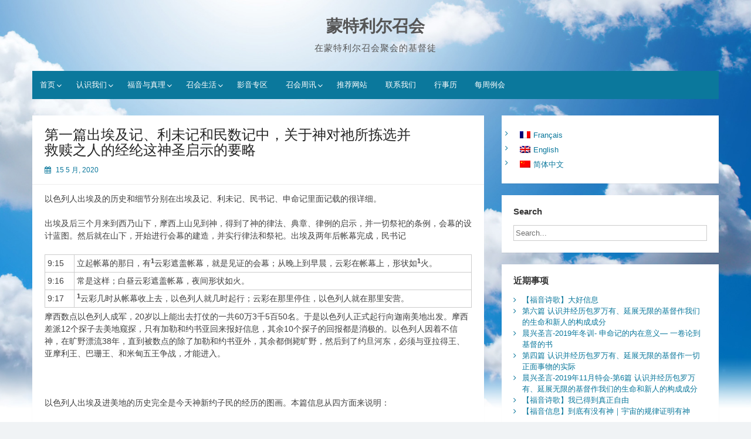

--- FILE ---
content_type: text/html; charset=UTF-8
request_url: http://ch.churchinmontreal.ca/gospel-and-truth/truth/meekly-ministry-pursuit/prophesying-meetings/diyipian-liweijiminshuji
body_size: 16692
content:
<!DOCTYPE html>
<html lang="zh-hans">
<head>
	<meta charset="UTF-8">
	<meta name="viewport" content="width=device-width, initial-scale=1">
	<link rel="profile" href="http://gmpg.org/xfn/11">
			<link rel="pingback" href="http://churchinmontreal.ca/xmlrpc.php">
		<title>第一篇出埃及记、利未记和民数记中，关于神对祂所拣选并救赎之人的经纶这神圣启示的要略 &#8211; 蒙特利尔召会</title>
<meta name='robots' content='max-image-preview:large' />
<link rel="alternate" hreflang="zh-cn" href="http://ch.churchinmontreal.ca/gospel-and-truth/truth/meekly-ministry-pursuit/prophesying-meetings/diyipian-liweijiminshuji" />
<link rel='dns-prefetch' href='//churchinmontreal.ca' />
<link rel='dns-prefetch' href='//stats.wp.com' />
<link rel='dns-prefetch' href='//v0.wordpress.com' />
<link rel="alternate" type="application/rss+xml" title="蒙特利尔召会 &raquo; Feed" href="http://ch.churchinmontreal.ca/feed" />
<link rel="alternate" type="application/rss+xml" title="蒙特利尔召会 &raquo; 评论 Feed" href="http://ch.churchinmontreal.ca/comments/feed" />
<link rel="alternate" type="application/rss+xml" title="蒙特利尔召会 &raquo; 第一篇出埃及记、利未记和民数记中，关于神对祂所拣选并救赎之人的经纶这神圣启示的要略 评论 Feed" href="http://ch.churchinmontreal.ca/gospel-and-truth/truth/meekly-ministry-pursuit/prophesying-meetings/diyipian-liweijiminshuji/feed" />
<script>
window._wpemojiSettings = {"baseUrl":"https:\/\/s.w.org\/images\/core\/emoji\/14.0.0\/72x72\/","ext":".png","svgUrl":"https:\/\/s.w.org\/images\/core\/emoji\/14.0.0\/svg\/","svgExt":".svg","source":{"concatemoji":"http:\/\/ch.churchinmontreal.ca\/wp-includes\/js\/wp-emoji-release.min.js?ver=6.4.7"}};
/*! This file is auto-generated */
!function(i,n){var o,s,e;function c(e){try{var t={supportTests:e,timestamp:(new Date).valueOf()};sessionStorage.setItem(o,JSON.stringify(t))}catch(e){}}function p(e,t,n){e.clearRect(0,0,e.canvas.width,e.canvas.height),e.fillText(t,0,0);var t=new Uint32Array(e.getImageData(0,0,e.canvas.width,e.canvas.height).data),r=(e.clearRect(0,0,e.canvas.width,e.canvas.height),e.fillText(n,0,0),new Uint32Array(e.getImageData(0,0,e.canvas.width,e.canvas.height).data));return t.every(function(e,t){return e===r[t]})}function u(e,t,n){switch(t){case"flag":return n(e,"\ud83c\udff3\ufe0f\u200d\u26a7\ufe0f","\ud83c\udff3\ufe0f\u200b\u26a7\ufe0f")?!1:!n(e,"\ud83c\uddfa\ud83c\uddf3","\ud83c\uddfa\u200b\ud83c\uddf3")&&!n(e,"\ud83c\udff4\udb40\udc67\udb40\udc62\udb40\udc65\udb40\udc6e\udb40\udc67\udb40\udc7f","\ud83c\udff4\u200b\udb40\udc67\u200b\udb40\udc62\u200b\udb40\udc65\u200b\udb40\udc6e\u200b\udb40\udc67\u200b\udb40\udc7f");case"emoji":return!n(e,"\ud83e\udef1\ud83c\udffb\u200d\ud83e\udef2\ud83c\udfff","\ud83e\udef1\ud83c\udffb\u200b\ud83e\udef2\ud83c\udfff")}return!1}function f(e,t,n){var r="undefined"!=typeof WorkerGlobalScope&&self instanceof WorkerGlobalScope?new OffscreenCanvas(300,150):i.createElement("canvas"),a=r.getContext("2d",{willReadFrequently:!0}),o=(a.textBaseline="top",a.font="600 32px Arial",{});return e.forEach(function(e){o[e]=t(a,e,n)}),o}function t(e){var t=i.createElement("script");t.src=e,t.defer=!0,i.head.appendChild(t)}"undefined"!=typeof Promise&&(o="wpEmojiSettingsSupports",s=["flag","emoji"],n.supports={everything:!0,everythingExceptFlag:!0},e=new Promise(function(e){i.addEventListener("DOMContentLoaded",e,{once:!0})}),new Promise(function(t){var n=function(){try{var e=JSON.parse(sessionStorage.getItem(o));if("object"==typeof e&&"number"==typeof e.timestamp&&(new Date).valueOf()<e.timestamp+604800&&"object"==typeof e.supportTests)return e.supportTests}catch(e){}return null}();if(!n){if("undefined"!=typeof Worker&&"undefined"!=typeof OffscreenCanvas&&"undefined"!=typeof URL&&URL.createObjectURL&&"undefined"!=typeof Blob)try{var e="postMessage("+f.toString()+"("+[JSON.stringify(s),u.toString(),p.toString()].join(",")+"));",r=new Blob([e],{type:"text/javascript"}),a=new Worker(URL.createObjectURL(r),{name:"wpTestEmojiSupports"});return void(a.onmessage=function(e){c(n=e.data),a.terminate(),t(n)})}catch(e){}c(n=f(s,u,p))}t(n)}).then(function(e){for(var t in e)n.supports[t]=e[t],n.supports.everything=n.supports.everything&&n.supports[t],"flag"!==t&&(n.supports.everythingExceptFlag=n.supports.everythingExceptFlag&&n.supports[t]);n.supports.everythingExceptFlag=n.supports.everythingExceptFlag&&!n.supports.flag,n.DOMReady=!1,n.readyCallback=function(){n.DOMReady=!0}}).then(function(){return e}).then(function(){var e;n.supports.everything||(n.readyCallback(),(e=n.source||{}).concatemoji?t(e.concatemoji):e.wpemoji&&e.twemoji&&(t(e.twemoji),t(e.wpemoji)))}))}((window,document),window._wpemojiSettings);
</script>
<style id='wp-emoji-styles-inline-css'>

	img.wp-smiley, img.emoji {
		display: inline !important;
		border: none !important;
		box-shadow: none !important;
		height: 1em !important;
		width: 1em !important;
		margin: 0 0.07em !important;
		vertical-align: -0.1em !important;
		background: none !important;
		padding: 0 !important;
	}
</style>
<link rel='stylesheet' id='wp-block-library-css' href='http://ch.churchinmontreal.ca/wp-includes/css/dist/block-library/style.min.css?ver=6.4.7' media='all' />
<style id='wp-block-library-theme-inline-css'>
.wp-block-audio figcaption{color:#555;font-size:13px;text-align:center}.is-dark-theme .wp-block-audio figcaption{color:hsla(0,0%,100%,.65)}.wp-block-audio{margin:0 0 1em}.wp-block-code{border:1px solid #ccc;border-radius:4px;font-family:Menlo,Consolas,monaco,monospace;padding:.8em 1em}.wp-block-embed figcaption{color:#555;font-size:13px;text-align:center}.is-dark-theme .wp-block-embed figcaption{color:hsla(0,0%,100%,.65)}.wp-block-embed{margin:0 0 1em}.blocks-gallery-caption{color:#555;font-size:13px;text-align:center}.is-dark-theme .blocks-gallery-caption{color:hsla(0,0%,100%,.65)}.wp-block-image figcaption{color:#555;font-size:13px;text-align:center}.is-dark-theme .wp-block-image figcaption{color:hsla(0,0%,100%,.65)}.wp-block-image{margin:0 0 1em}.wp-block-pullquote{border-bottom:4px solid;border-top:4px solid;color:currentColor;margin-bottom:1.75em}.wp-block-pullquote cite,.wp-block-pullquote footer,.wp-block-pullquote__citation{color:currentColor;font-size:.8125em;font-style:normal;text-transform:uppercase}.wp-block-quote{border-left:.25em solid;margin:0 0 1.75em;padding-left:1em}.wp-block-quote cite,.wp-block-quote footer{color:currentColor;font-size:.8125em;font-style:normal;position:relative}.wp-block-quote.has-text-align-right{border-left:none;border-right:.25em solid;padding-left:0;padding-right:1em}.wp-block-quote.has-text-align-center{border:none;padding-left:0}.wp-block-quote.is-large,.wp-block-quote.is-style-large,.wp-block-quote.is-style-plain{border:none}.wp-block-search .wp-block-search__label{font-weight:700}.wp-block-search__button{border:1px solid #ccc;padding:.375em .625em}:where(.wp-block-group.has-background){padding:1.25em 2.375em}.wp-block-separator.has-css-opacity{opacity:.4}.wp-block-separator{border:none;border-bottom:2px solid;margin-left:auto;margin-right:auto}.wp-block-separator.has-alpha-channel-opacity{opacity:1}.wp-block-separator:not(.is-style-wide):not(.is-style-dots){width:100px}.wp-block-separator.has-background:not(.is-style-dots){border-bottom:none;height:1px}.wp-block-separator.has-background:not(.is-style-wide):not(.is-style-dots){height:2px}.wp-block-table{margin:0 0 1em}.wp-block-table td,.wp-block-table th{word-break:normal}.wp-block-table figcaption{color:#555;font-size:13px;text-align:center}.is-dark-theme .wp-block-table figcaption{color:hsla(0,0%,100%,.65)}.wp-block-video figcaption{color:#555;font-size:13px;text-align:center}.is-dark-theme .wp-block-video figcaption{color:hsla(0,0%,100%,.65)}.wp-block-video{margin:0 0 1em}.wp-block-template-part.has-background{margin-bottom:0;margin-top:0;padding:1.25em 2.375em}
</style>
<link rel='stylesheet' id='mediaelement-css' href='http://ch.churchinmontreal.ca/wp-includes/js/mediaelement/mediaelementplayer-legacy.min.css?ver=4.2.17' media='all' />
<link rel='stylesheet' id='wp-mediaelement-css' href='http://ch.churchinmontreal.ca/wp-includes/js/mediaelement/wp-mediaelement.min.css?ver=6.4.7' media='all' />
<style id='jetpack-sharing-buttons-style-inline-css'>
.jetpack-sharing-buttons__services-list{display:flex;flex-direction:row;flex-wrap:wrap;gap:0;list-style-type:none;margin:5px;padding:0}.jetpack-sharing-buttons__services-list.has-small-icon-size{font-size:12px}.jetpack-sharing-buttons__services-list.has-normal-icon-size{font-size:16px}.jetpack-sharing-buttons__services-list.has-large-icon-size{font-size:24px}.jetpack-sharing-buttons__services-list.has-huge-icon-size{font-size:36px}@media print{.jetpack-sharing-buttons__services-list{display:none!important}}.editor-styles-wrapper .wp-block-jetpack-sharing-buttons{gap:0;padding-inline-start:0}ul.jetpack-sharing-buttons__services-list.has-background{padding:1.25em 2.375em}
</style>
<style id='classic-theme-styles-inline-css'>
/*! This file is auto-generated */
.wp-block-button__link{color:#fff;background-color:#32373c;border-radius:9999px;box-shadow:none;text-decoration:none;padding:calc(.667em + 2px) calc(1.333em + 2px);font-size:1.125em}.wp-block-file__button{background:#32373c;color:#fff;text-decoration:none}
</style>
<style id='global-styles-inline-css'>
body{--wp--preset--color--black: #000000;--wp--preset--color--cyan-bluish-gray: #abb8c3;--wp--preset--color--white: #ffffff;--wp--preset--color--pale-pink: #f78da7;--wp--preset--color--vivid-red: #cf2e2e;--wp--preset--color--luminous-vivid-orange: #ff6900;--wp--preset--color--luminous-vivid-amber: #fcb900;--wp--preset--color--light-green-cyan: #7bdcb5;--wp--preset--color--vivid-green-cyan: #00d084;--wp--preset--color--pale-cyan-blue: #8ed1fc;--wp--preset--color--vivid-cyan-blue: #0693e3;--wp--preset--color--vivid-purple: #9b51e0;--wp--preset--gradient--vivid-cyan-blue-to-vivid-purple: linear-gradient(135deg,rgba(6,147,227,1) 0%,rgb(155,81,224) 100%);--wp--preset--gradient--light-green-cyan-to-vivid-green-cyan: linear-gradient(135deg,rgb(122,220,180) 0%,rgb(0,208,130) 100%);--wp--preset--gradient--luminous-vivid-amber-to-luminous-vivid-orange: linear-gradient(135deg,rgba(252,185,0,1) 0%,rgba(255,105,0,1) 100%);--wp--preset--gradient--luminous-vivid-orange-to-vivid-red: linear-gradient(135deg,rgba(255,105,0,1) 0%,rgb(207,46,46) 100%);--wp--preset--gradient--very-light-gray-to-cyan-bluish-gray: linear-gradient(135deg,rgb(238,238,238) 0%,rgb(169,184,195) 100%);--wp--preset--gradient--cool-to-warm-spectrum: linear-gradient(135deg,rgb(74,234,220) 0%,rgb(151,120,209) 20%,rgb(207,42,186) 40%,rgb(238,44,130) 60%,rgb(251,105,98) 80%,rgb(254,248,76) 100%);--wp--preset--gradient--blush-light-purple: linear-gradient(135deg,rgb(255,206,236) 0%,rgb(152,150,240) 100%);--wp--preset--gradient--blush-bordeaux: linear-gradient(135deg,rgb(254,205,165) 0%,rgb(254,45,45) 50%,rgb(107,0,62) 100%);--wp--preset--gradient--luminous-dusk: linear-gradient(135deg,rgb(255,203,112) 0%,rgb(199,81,192) 50%,rgb(65,88,208) 100%);--wp--preset--gradient--pale-ocean: linear-gradient(135deg,rgb(255,245,203) 0%,rgb(182,227,212) 50%,rgb(51,167,181) 100%);--wp--preset--gradient--electric-grass: linear-gradient(135deg,rgb(202,248,128) 0%,rgb(113,206,126) 100%);--wp--preset--gradient--midnight: linear-gradient(135deg,rgb(2,3,129) 0%,rgb(40,116,252) 100%);--wp--preset--font-size--small: 13px;--wp--preset--font-size--medium: 20px;--wp--preset--font-size--large: 36px;--wp--preset--font-size--x-large: 42px;--wp--preset--spacing--20: 0.44rem;--wp--preset--spacing--30: 0.67rem;--wp--preset--spacing--40: 1rem;--wp--preset--spacing--50: 1.5rem;--wp--preset--spacing--60: 2.25rem;--wp--preset--spacing--70: 3.38rem;--wp--preset--spacing--80: 5.06rem;--wp--preset--shadow--natural: 6px 6px 9px rgba(0, 0, 0, 0.2);--wp--preset--shadow--deep: 12px 12px 50px rgba(0, 0, 0, 0.4);--wp--preset--shadow--sharp: 6px 6px 0px rgba(0, 0, 0, 0.2);--wp--preset--shadow--outlined: 6px 6px 0px -3px rgba(255, 255, 255, 1), 6px 6px rgba(0, 0, 0, 1);--wp--preset--shadow--crisp: 6px 6px 0px rgba(0, 0, 0, 1);}:where(.is-layout-flex){gap: 0.5em;}:where(.is-layout-grid){gap: 0.5em;}body .is-layout-flow > .alignleft{float: left;margin-inline-start: 0;margin-inline-end: 2em;}body .is-layout-flow > .alignright{float: right;margin-inline-start: 2em;margin-inline-end: 0;}body .is-layout-flow > .aligncenter{margin-left: auto !important;margin-right: auto !important;}body .is-layout-constrained > .alignleft{float: left;margin-inline-start: 0;margin-inline-end: 2em;}body .is-layout-constrained > .alignright{float: right;margin-inline-start: 2em;margin-inline-end: 0;}body .is-layout-constrained > .aligncenter{margin-left: auto !important;margin-right: auto !important;}body .is-layout-constrained > :where(:not(.alignleft):not(.alignright):not(.alignfull)){max-width: var(--wp--style--global--content-size);margin-left: auto !important;margin-right: auto !important;}body .is-layout-constrained > .alignwide{max-width: var(--wp--style--global--wide-size);}body .is-layout-flex{display: flex;}body .is-layout-flex{flex-wrap: wrap;align-items: center;}body .is-layout-flex > *{margin: 0;}body .is-layout-grid{display: grid;}body .is-layout-grid > *{margin: 0;}:where(.wp-block-columns.is-layout-flex){gap: 2em;}:where(.wp-block-columns.is-layout-grid){gap: 2em;}:where(.wp-block-post-template.is-layout-flex){gap: 1.25em;}:where(.wp-block-post-template.is-layout-grid){gap: 1.25em;}.has-black-color{color: var(--wp--preset--color--black) !important;}.has-cyan-bluish-gray-color{color: var(--wp--preset--color--cyan-bluish-gray) !important;}.has-white-color{color: var(--wp--preset--color--white) !important;}.has-pale-pink-color{color: var(--wp--preset--color--pale-pink) !important;}.has-vivid-red-color{color: var(--wp--preset--color--vivid-red) !important;}.has-luminous-vivid-orange-color{color: var(--wp--preset--color--luminous-vivid-orange) !important;}.has-luminous-vivid-amber-color{color: var(--wp--preset--color--luminous-vivid-amber) !important;}.has-light-green-cyan-color{color: var(--wp--preset--color--light-green-cyan) !important;}.has-vivid-green-cyan-color{color: var(--wp--preset--color--vivid-green-cyan) !important;}.has-pale-cyan-blue-color{color: var(--wp--preset--color--pale-cyan-blue) !important;}.has-vivid-cyan-blue-color{color: var(--wp--preset--color--vivid-cyan-blue) !important;}.has-vivid-purple-color{color: var(--wp--preset--color--vivid-purple) !important;}.has-black-background-color{background-color: var(--wp--preset--color--black) !important;}.has-cyan-bluish-gray-background-color{background-color: var(--wp--preset--color--cyan-bluish-gray) !important;}.has-white-background-color{background-color: var(--wp--preset--color--white) !important;}.has-pale-pink-background-color{background-color: var(--wp--preset--color--pale-pink) !important;}.has-vivid-red-background-color{background-color: var(--wp--preset--color--vivid-red) !important;}.has-luminous-vivid-orange-background-color{background-color: var(--wp--preset--color--luminous-vivid-orange) !important;}.has-luminous-vivid-amber-background-color{background-color: var(--wp--preset--color--luminous-vivid-amber) !important;}.has-light-green-cyan-background-color{background-color: var(--wp--preset--color--light-green-cyan) !important;}.has-vivid-green-cyan-background-color{background-color: var(--wp--preset--color--vivid-green-cyan) !important;}.has-pale-cyan-blue-background-color{background-color: var(--wp--preset--color--pale-cyan-blue) !important;}.has-vivid-cyan-blue-background-color{background-color: var(--wp--preset--color--vivid-cyan-blue) !important;}.has-vivid-purple-background-color{background-color: var(--wp--preset--color--vivid-purple) !important;}.has-black-border-color{border-color: var(--wp--preset--color--black) !important;}.has-cyan-bluish-gray-border-color{border-color: var(--wp--preset--color--cyan-bluish-gray) !important;}.has-white-border-color{border-color: var(--wp--preset--color--white) !important;}.has-pale-pink-border-color{border-color: var(--wp--preset--color--pale-pink) !important;}.has-vivid-red-border-color{border-color: var(--wp--preset--color--vivid-red) !important;}.has-luminous-vivid-orange-border-color{border-color: var(--wp--preset--color--luminous-vivid-orange) !important;}.has-luminous-vivid-amber-border-color{border-color: var(--wp--preset--color--luminous-vivid-amber) !important;}.has-light-green-cyan-border-color{border-color: var(--wp--preset--color--light-green-cyan) !important;}.has-vivid-green-cyan-border-color{border-color: var(--wp--preset--color--vivid-green-cyan) !important;}.has-pale-cyan-blue-border-color{border-color: var(--wp--preset--color--pale-cyan-blue) !important;}.has-vivid-cyan-blue-border-color{border-color: var(--wp--preset--color--vivid-cyan-blue) !important;}.has-vivid-purple-border-color{border-color: var(--wp--preset--color--vivid-purple) !important;}.has-vivid-cyan-blue-to-vivid-purple-gradient-background{background: var(--wp--preset--gradient--vivid-cyan-blue-to-vivid-purple) !important;}.has-light-green-cyan-to-vivid-green-cyan-gradient-background{background: var(--wp--preset--gradient--light-green-cyan-to-vivid-green-cyan) !important;}.has-luminous-vivid-amber-to-luminous-vivid-orange-gradient-background{background: var(--wp--preset--gradient--luminous-vivid-amber-to-luminous-vivid-orange) !important;}.has-luminous-vivid-orange-to-vivid-red-gradient-background{background: var(--wp--preset--gradient--luminous-vivid-orange-to-vivid-red) !important;}.has-very-light-gray-to-cyan-bluish-gray-gradient-background{background: var(--wp--preset--gradient--very-light-gray-to-cyan-bluish-gray) !important;}.has-cool-to-warm-spectrum-gradient-background{background: var(--wp--preset--gradient--cool-to-warm-spectrum) !important;}.has-blush-light-purple-gradient-background{background: var(--wp--preset--gradient--blush-light-purple) !important;}.has-blush-bordeaux-gradient-background{background: var(--wp--preset--gradient--blush-bordeaux) !important;}.has-luminous-dusk-gradient-background{background: var(--wp--preset--gradient--luminous-dusk) !important;}.has-pale-ocean-gradient-background{background: var(--wp--preset--gradient--pale-ocean) !important;}.has-electric-grass-gradient-background{background: var(--wp--preset--gradient--electric-grass) !important;}.has-midnight-gradient-background{background: var(--wp--preset--gradient--midnight) !important;}.has-small-font-size{font-size: var(--wp--preset--font-size--small) !important;}.has-medium-font-size{font-size: var(--wp--preset--font-size--medium) !important;}.has-large-font-size{font-size: var(--wp--preset--font-size--large) !important;}.has-x-large-font-size{font-size: var(--wp--preset--font-size--x-large) !important;}
.wp-block-navigation a:where(:not(.wp-element-button)){color: inherit;}
:where(.wp-block-post-template.is-layout-flex){gap: 1.25em;}:where(.wp-block-post-template.is-layout-grid){gap: 1.25em;}
:where(.wp-block-columns.is-layout-flex){gap: 2em;}:where(.wp-block-columns.is-layout-grid){gap: 2em;}
.wp-block-pullquote{font-size: 1.5em;line-height: 1.6;}
</style>
<link rel='stylesheet' id='toc-screen-css' href='http://ch.churchinmontreal.ca/content/plugins/table-of-contents-plus/screen.min.css?ver=2411.1' media='all' />
<link rel='stylesheet' id='wpml-legacy-horizontal-list-0-css' href='http://ch.churchinmontreal.ca/content/plugins/sitepress-multilingual-cms/templates/language-switchers/legacy-list-horizontal/style.min.css?ver=1' media='all' />
<style id='wpml-legacy-horizontal-list-0-inline-css'>
.wpml-ls-statics-footer{background-color:#ffffff;}.wpml-ls-statics-footer, .wpml-ls-statics-footer .wpml-ls-sub-menu, .wpml-ls-statics-footer a {border-color:#cdcdcd;}.wpml-ls-statics-footer a, .wpml-ls-statics-footer .wpml-ls-sub-menu a, .wpml-ls-statics-footer .wpml-ls-sub-menu a:link, .wpml-ls-statics-footer li:not(.wpml-ls-current-language) .wpml-ls-link, .wpml-ls-statics-footer li:not(.wpml-ls-current-language) .wpml-ls-link:link {color:#444444;background-color:#ffffff;}.wpml-ls-statics-footer .wpml-ls-sub-menu a:hover,.wpml-ls-statics-footer .wpml-ls-sub-menu a:focus, .wpml-ls-statics-footer .wpml-ls-sub-menu a:link:hover, .wpml-ls-statics-footer .wpml-ls-sub-menu a:link:focus {color:#000000;background-color:#eeeeee;}.wpml-ls-statics-footer .wpml-ls-current-language > a {color:#444444;background-color:#ffffff;}.wpml-ls-statics-footer .wpml-ls-current-language:hover>a, .wpml-ls-statics-footer .wpml-ls-current-language>a:focus {color:#000000;background-color:#eeeeee;}
.wpml-ls-statics-shortcode_actions, .wpml-ls-statics-shortcode_actions .wpml-ls-sub-menu, .wpml-ls-statics-shortcode_actions a {border-color:transparent;}.wpml-ls-statics-shortcode_actions a, .wpml-ls-statics-shortcode_actions .wpml-ls-sub-menu a, .wpml-ls-statics-shortcode_actions .wpml-ls-sub-menu a:link, .wpml-ls-statics-shortcode_actions li:not(.wpml-ls-current-language) .wpml-ls-link, .wpml-ls-statics-shortcode_actions li:not(.wpml-ls-current-language) .wpml-ls-link:link {color:white;background-color:transparent;}.wpml-ls-statics-shortcode_actions .wpml-ls-sub-menu a:hover,.wpml-ls-statics-shortcode_actions .wpml-ls-sub-menu a:focus, .wpml-ls-statics-shortcode_actions .wpml-ls-sub-menu a:link:hover, .wpml-ls-statics-shortcode_actions .wpml-ls-sub-menu a:link:focus {color:#000000;background-color:#6C9FCA;}.wpml-ls-statics-shortcode_actions .wpml-ls-current-language > a {color:gray;background-color:transparent;}.wpml-ls-statics-shortcode_actions .wpml-ls-current-language:hover>a, .wpml-ls-statics-shortcode_actions .wpml-ls-current-language>a:focus {color:#000000;background-color:transparent;}
</style>
<link rel='stylesheet' id='wpml-legacy-vertical-list-0-css' href='http://ch.churchinmontreal.ca/content/plugins/sitepress-multilingual-cms/templates/language-switchers/legacy-list-vertical/style.min.css?ver=1' media='all' />
<link rel='stylesheet' id='wpml-legacy-post-translations-0-css' href='http://ch.churchinmontreal.ca/content/plugins/sitepress-multilingual-cms/templates/language-switchers/legacy-post-translations/style.min.css?ver=1' media='all' />
<link rel='stylesheet' id='cms-navigation-style-base-css' href='http://ch.churchinmontreal.ca/content/plugins/wpml-cms-nav/res/css/cms-navigation-base.css?ver=1.5.6' media='screen' />
<link rel='stylesheet' id='cms-navigation-style-css' href='http://ch.churchinmontreal.ca/content/plugins/wpml-cms-nav/res/css/cms-navigation.css?ver=1.5.6' media='screen' />
<link rel='stylesheet' id='simple-life-style-open-sans-css' href='http://ch.churchinmontreal.ca/content/fonts/a5e467b6a7a2b20b5e68705c2a4b4e01.css?ver=3.0.0' media='all' />
<link rel='stylesheet' id='simple-life-style-bootstrap-css' href='http://ch.churchinmontreal.ca/content/themes/simple-life/third-party/bootstrap/css/bootstrap.min.css?ver=3.3.6' media='all' />
<link rel='stylesheet' id='fontawesome-css' href='http://ch.churchinmontreal.ca/content/themes/simple-life/third-party/font-awesome/css/font-awesome.min.css?ver=4.7.0' media='all' />
<link rel='stylesheet' id='simple-life-style-meanmenu-css' href='http://ch.churchinmontreal.ca/content/themes/simple-life/third-party/meanmenu/meanmenu.min.css?ver=2.0.8' media='all' />
<link rel='stylesheet' id='simple-life-style-css' href='http://ch.churchinmontreal.ca/content/themes/simple-life/style.css?ver=3.0.0' media='all' />
<link rel='stylesheet' id='jetpack_css-css' href='http://ch.churchinmontreal.ca/content/plugins/jetpack/css/jetpack.css?ver=13.6.1' media='all' />
<script src="http://ch.churchinmontreal.ca/wp-includes/js/jquery/jquery.min.js?ver=3.7.1" id="jquery-core-js"></script>
<script src="http://ch.churchinmontreal.ca/wp-includes/js/jquery/jquery-migrate.min.js?ver=3.4.1" id="jquery-migrate-js"></script>
<script id="wpml-browser-redirect-js-extra">
var wpml_browser_redirect_params = {"pageLanguage":"zh-hans","languageUrls":{"zh_cn":"http:\/\/ch.churchinmontreal.ca\/gospel-and-truth\/truth\/meekly-ministry-pursuit\/prophesying-meetings\/diyipian-liweijiminshuji","zh":"http:\/\/ch.churchinmontreal.ca\/gospel-and-truth\/truth\/meekly-ministry-pursuit\/prophesying-meetings\/diyipian-liweijiminshuji","cn":"http:\/\/ch.churchinmontreal.ca\/gospel-and-truth\/truth\/meekly-ministry-pursuit\/prophesying-meetings\/diyipian-liweijiminshuji","zh-hans":"http:\/\/ch.churchinmontreal.ca\/gospel-and-truth\/truth\/meekly-ministry-pursuit\/prophesying-meetings\/diyipian-liweijiminshuji"},"cookie":{"name":"_icl_visitor_lang_js","domain":"ch.churchinmontreal.ca","path":"\/","expiration":24}};
</script>
<script src="http://ch.churchinmontreal.ca/content/plugins/sitepress-multilingual-cms/dist/js/browser-redirect/app.js?ver=486900" id="wpml-browser-redirect-js"></script>
<script id="wpml-xdomain-data-js-extra">
var wpml_xdomain_data = {"css_selector":"wpml-ls-item","ajax_url":"http:\/\/ch.churchinmontreal.ca\/wp-admin\/admin-ajax.php","current_lang":"zh-hans","_nonce":"6af4e758c3"};
</script>
<script src="http://ch.churchinmontreal.ca/content/plugins/sitepress-multilingual-cms/res/js/xdomain-data.js?ver=486900" id="wpml-xdomain-data-js" defer data-wp-strategy="defer"></script>
<link rel="https://api.w.org/" href="http://ch.churchinmontreal.ca/wp-json/" /><link rel="alternate" type="application/json" href="http://ch.churchinmontreal.ca/wp-json/wp/v2/posts/2230" /><link rel="EditURI" type="application/rsd+xml" title="RSD" href="http://churchinmontreal.ca/xmlrpc.php?rsd" />
<meta name="generator" content="WordPress 6.4.7" />
<link rel="canonical" href="http://ch.churchinmontreal.ca/gospel-and-truth/truth/meekly-ministry-pursuit/prophesying-meetings/diyipian-liweijiminshuji" />
<link rel='shortlink' href='http://ch.churchinmontreal.ca/?p=2230' />
<link rel="alternate" type="application/json+oembed" href="http://ch.churchinmontreal.ca/wp-json/oembed/1.0/embed?url=http%3A%2F%2Fch.churchinmontreal.ca%2Fgospel-and-truth%2Ftruth%2Fmeekly-ministry-pursuit%2Fprophesying-meetings%2Fdiyipian-liweijiminshuji" />
<link rel="alternate" type="text/xml+oembed" href="http://ch.churchinmontreal.ca/wp-json/oembed/1.0/embed?url=http%3A%2F%2Fch.churchinmontreal.ca%2Fgospel-and-truth%2Ftruth%2Fmeekly-ministry-pursuit%2Fprophesying-meetings%2Fdiyipian-liweijiminshuji&#038;format=xml" />
<meta name="generator" content="WPML ver:4.8.6 stt:61,1,4;" />
<style>

/* CSS added by Hide Metadata Plugin */

.entry-meta .byline,
			.entry-meta .by-author,
			.entry-header .entry-meta > span.byline,
			.entry-meta .author.vcard {
				display: none;
			}</style>
	<style>img#wpstats{display:none}</style>
		<style>.recentcomments a{display:inline !important;padding:0 !important;margin:0 !important;}</style><style id="custom-background-css">
body.custom-background { background-image: url("http://egliseamontreal.ca/media/Cloud.jpeg"); background-position: left top; background-size: cover; background-repeat: no-repeat; background-attachment: fixed; }
</style>
	</head>

<body class="post-template-default single single-post postid-2230 single-format-standard custom-background wp-embed-responsive group-blog">

<div id="page" class="hfeed site">
	<a class="skip-link screen-reader-text" href="#content">Skip to content</a>

	
	<header id="masthead" class="site-header container" role="banner">
		<div class="site-branding">
						<h1 class="site-title text-center"><a href="http://ch.churchinmontreal.ca/" rel="home">蒙特利尔召会</a></h1>
			<p class="site-description text-center">在蒙特利尔召会聚会的基督徒</p>
		</div>

		
		<nav id="site-navigation" class="main-navigation" role="navigation">
			<button class="menu-toggle" aria-hidden="true">Primary Menu</button>
			<div class="menu-main-container"><ul id="primary-menu" class="menu"><li id="menu-item-600" class="menu-item menu-item-type-post_type menu-item-object-page menu-item-home menu-item-has-children menu-item-600"><a href="http://ch.churchinmontreal.ca/">首页</a>
<ul class="sub-menu">
	<li id="menu-item-2009" class="menu-item menu-item-type-post_type menu-item-object-page menu-item-home menu-item-2009"><a href="http://ch.churchinmontreal.ca/">首页</a></li>
	<li id="menu-item-962" class="menu-item menu-item-type-custom menu-item-object-custom menu-item-962"><a href="http://churchinmontreal.ca/enter">Login</a></li>
</ul>
</li>
<li id="menu-item-607" class="menu-item menu-item-type-post_type menu-item-object-page menu-item-has-children menu-item-607"><a href="http://ch.churchinmontreal.ca/about-us">认识我们</a>
<ul class="sub-menu">
	<li id="menu-item-608" class="menu-item menu-item-type-post_type menu-item-object-page menu-item-608"><a href="http://ch.churchinmontreal.ca/about-us/our-faith">我们的信仰</a></li>
	<li id="menu-item-659" class="menu-item menu-item-type-post_type menu-item-object-page menu-item-659"><a href="http://ch.churchinmontreal.ca/about-us/about-montreal">关于蒙特利尔</a></li>
	<li id="menu-item-610" class="menu-item menu-item-type-post_type menu-item-object-page menu-item-610"><a href="http://ch.churchinmontreal.ca/about-us/privacy-policy">隐私政策</a></li>
</ul>
</li>
<li id="menu-item-616" class="menu-item menu-item-type-taxonomy menu-item-object-category menu-item-has-children menu-item-616"><a href="http://ch.churchinmontreal.ca/category/gospel-and-truth">福音与真理</a>
<ul class="sub-menu">
	<li id="menu-item-2024" class="menu-item menu-item-type-taxonomy menu-item-object-category menu-item-has-children menu-item-2024"><a href="http://ch.churchinmontreal.ca/category/gospel-and-truth/gospel-zh">福音</a>
	<ul class="sub-menu">
		<li id="menu-item-2075" class="menu-item menu-item-type-taxonomy menu-item-object-category menu-item-2075"><a href="http://ch.churchinmontreal.ca/category/gospel-and-truth/gospel-zh/gospel-message-weekly">每周福音信息</a></li>
		<li id="menu-item-2076" class="menu-item menu-item-type-custom menu-item-object-custom menu-item-2076"><a href="https://www.lsm.org/">Living Stream Ministry</a></li>
	</ul>
</li>
	<li id="menu-item-2073" class="menu-item menu-item-type-taxonomy menu-item-object-category menu-item-has-children menu-item-2073"><a href="http://ch.churchinmontreal.ca/category/gospel-and-truth/truth">真理</a>
	<ul class="sub-menu">
		<li id="menu-item-615" class="menu-item menu-item-type-taxonomy menu-item-object-category menu-item-has-children menu-item-615"><a href="http://ch.churchinmontreal.ca/category/gospel-and-truth/truth/meekly-ministry-pursuit">召会每周追求进度</a>
		<ul class="sub-menu">
			<li id="menu-item-2078" class="menu-item menu-item-type-taxonomy menu-item-object-category menu-item-2078"><a href="http://ch.churchinmontreal.ca/category/gospel-and-truth/truth/meekly-ministry-pursuit/hwmr-outline">晨兴圣言纲要</a></li>
			<li id="menu-item-2079" class="menu-item menu-item-type-taxonomy menu-item-object-category menu-item-2079"><a href="http://ch.churchinmontreal.ca/category/gospel-and-truth/truth/meekly-ministry-pursuit/hwmr-supplemental-readings">晨兴圣言补充资料</a></li>
			<li id="menu-item-2077" class="menu-item menu-item-type-taxonomy menu-item-object-category menu-item-2077"><a href="http://ch.churchinmontreal.ca/category/gospel-and-truth/truth/meekly-ministry-pursuit/newsletter-ministry-portion">周讯职事信息</a></li>
			<li id="menu-item-2239" class="menu-item menu-item-type-taxonomy menu-item-object-category menu-item-2239"><a href="http://ch.churchinmontreal.ca/category/gospel-and-truth/truth/meekly-ministry-pursuit/prophesying-meetings">申言聚会</a></li>
		</ul>
</li>
		<li id="menu-item-2080" class="menu-item menu-item-type-taxonomy menu-item-object-category menu-item-2080"><a href="http://ch.churchinmontreal.ca/category/gospel-and-truth/truth/conferences-and-special-fellowships">各种特会或特別交通的信息</a></li>
		<li id="menu-item-2081" class="menu-item menu-item-type-custom menu-item-object-custom menu-item-2081"><a href="https://www.ministrybooks.org/life-studies.cfm">Life Studies</a></li>
		<li id="menu-item-2082" class="menu-item menu-item-type-custom menu-item-object-custom menu-item-2082"><a href="https://www.recoveryversion.bible/">Holy Bible Recovery Version</a></li>
	</ul>
</li>
</ul>
</li>
<li id="menu-item-2128" class="menu-item menu-item-type-taxonomy menu-item-object-category menu-item-has-children menu-item-2128"><a href="http://ch.churchinmontreal.ca/category/church-life">召会生活</a>
<ul class="sub-menu">
	<li id="menu-item-2020" class="menu-item menu-item-type-taxonomy menu-item-object-category menu-item-has-children menu-item-2020"><a href="http://ch.churchinmontreal.ca/category/church-life/general">一般性召会生活</a>
	<ul class="sub-menu">
		<li id="menu-item-2129" class="menu-item menu-item-type-taxonomy menu-item-object-category menu-item-2129"><a href="http://ch.churchinmontreal.ca/category/church-life/general/special-events-in-montreal">蒙特利尔的特殊活动</a></li>
		<li id="menu-item-2130" class="menu-item menu-item-type-taxonomy menu-item-object-category menu-item-2130"><a href="http://ch.churchinmontreal.ca/category/church-life/general/events-outside-montreal">蒙特利尔以外的活动</a></li>
	</ul>
</li>
	<li id="menu-item-2071" class="menu-item menu-item-type-taxonomy menu-item-object-category menu-item-2071"><a href="http://ch.churchinmontreal.ca/category/church-life/college-and-university">大专及大学</a></li>
	<li id="menu-item-2072" class="menu-item menu-item-type-taxonomy menu-item-object-category menu-item-2072"><a href="http://ch.churchinmontreal.ca/category/church-life/young-people">青少年</a></li>
	<li id="menu-item-2070" class="menu-item menu-item-type-taxonomy menu-item-object-category menu-item-2070"><a href="http://ch.churchinmontreal.ca/category/church-life/children">儿童</a></li>
	<li id="menu-item-609" class="menu-item menu-item-type-post_type menu-item-object-page menu-item-609"><a href="http://ch.churchinmontreal.ca/photo-gallery">照片集</a></li>
</ul>
</li>
<li id="menu-item-2058" class="menu-item menu-item-type-post_type menu-item-object-page menu-item-2058"><a href="http://ch.churchinmontreal.ca/%e5%bd%b1%e9%9f%b3%e4%b8%93%e5%8c%ba">影音专区</a></li>
<li id="menu-item-602" class="menu-item menu-item-type-post_type menu-item-object-page menu-item-has-children menu-item-602"><a href="http://ch.churchinmontreal.ca/%e5%8f%ac%e4%bc%9a%e5%91%a8%e8%ae%af">召会周讯</a>
<ul class="sub-menu">
	<li id="menu-item-2878" class="menu-item menu-item-type-post_type menu-item-object-page menu-item-2878"><a href="http://ch.churchinmontreal.ca/%e5%8f%ac%e4%bc%9a%e5%91%a8%e8%ae%af/2025%e5%b9%b4%e5%91%a8%e8%ae%af-2">2025年周讯</a></li>
	<li id="menu-item-2840" class="menu-item menu-item-type-post_type menu-item-object-page menu-item-2840"><a href="http://ch.churchinmontreal.ca/%e5%8f%ac%e4%bc%9a%e5%91%a8%e8%ae%af/2024%e5%b9%b4%e5%91%a8%e8%ae%af">2024年周讯</a></li>
</ul>
</li>
<li id="menu-item-612" class="menu-item menu-item-type-post_type menu-item-object-page menu-item-612"><a href="http://ch.churchinmontreal.ca/suggested-sites">推荐网站</a></li>
<li id="menu-item-611" class="menu-item menu-item-type-post_type menu-item-object-page menu-item-611"><a href="http://ch.churchinmontreal.ca/%e8%81%94%e7%b3%bb%e6%88%91%e4%bb%ac">联系我们</a></li>
<li id="menu-item-622" class="menu-item menu-item-type-post_type menu-item-object-page menu-item-622"><a href="http://ch.churchinmontreal.ca/%e8%a1%8c%e4%ba%8b%e5%8e%86">行事历</a></li>
<li id="menu-item-617" class="menu-item menu-item-type-taxonomy menu-item-object-category menu-item-617"><a href="http://ch.churchinmontreal.ca/category/meetings-and-activities/weekly-activities">每周例会</a></li>
</ul></div>		</nav><!-- #site-navigation -->

	</header><!-- #masthead -->

	
	<div id="content" class="site-content container">
		<div class="row">

<div id="primary" class="content-area col-sm-8 pull-left col-xs-12">
	<main id="main" class="site-main" role="main">

		
			
<article id="post-2230" class="post-2230 post type-post status-publish format-standard hentry category-prophesying-meetings content-layout-excerpt-thumb">
	<header class="entry-header">
		<h2 class="entry-title">第一篇出埃及记、利未记和民数记中，关于神对祂所拣选并救赎之人的经纶这神圣启示的要略</h2>
		<div class="entry-meta">
			<span class="posted-on"><i class="fa fa-calendar" aria-hidden="true"></i> <a href="http://ch.churchinmontreal.ca/2020/05/15" rel="bookmark"><time class="entry-date published" datetime="2020-05-15T11:57:30-04:00">15 5 月, 2020</time><time class="updated" datetime="2020-05-15T12:13:42-04:00">15 5 月, 2020</time></a></span><span class="byline"> <i class="fa fa-user" aria-hidden="true"></i> <span class="author vcard"><a class="url fn n" href="http://ch.churchinmontreal.ca/author/csctwx">Wen Xiong Tu</a></span></span>		</div><!-- .entry-meta -->
	</header><!-- .entry-header -->

	<div class="entry-content">
		
		<p>以色列人出埃及的历史和细节分别在出埃及记、利未记、民书记、申命记里面记载的很详细。</p>
<p>出埃及后三个月来到西乃山下，摩西上山见到神，得到了神的律法、典章、律例的启示，并一切祭祀的条例，会幕的设计蓝图。然后就在山下，开始进行会幕的建造，并实行律法和祭祀。出埃及两年后帐幕完成，民书记</p>
<table width="100%">
<tbody>
<tr>
<td width="50">9:15</td>
<td>立起帐幕的那日，有<strong><sup>1</sup></strong>云彩遮盖帐幕，就是见证的会幕；从晚上到早晨，云彩在帐幕上，形状如<strong><sup>1</sup></strong>火。</td>
</tr>
<tr>
<td width="50">9:16</td>
<td>常是这样；白昼云彩遮盖帐幕，夜间形状如火。</td>
</tr>
<tr>
<td width="50">9:17</td>
<td><strong><sup>1</sup></strong>云彩几时从帐幕收上去，以色列人就几时起行；云彩在那里停住，以色列人就在那里安营。</td>
</tr>
</tbody>
</table>
<p>摩西数点以色列人成军，20岁以上能出去打仗的一共60万3千5百50名。于是以色列人正式起行向迦南美地出发。摩西差派12个探子去美地窥探，只有加勒和约书亚回来报好信息，其余10个探子的回报都是消极的。以色列人因着不信神，在旷野漂流38年，直到被数点的除了加勒和约书亚外，其余都倒毙旷野，然后到了约旦河东，必须与亚拉得王、亚摩利王、巴珊王、和米甸五王争战，才能进入。</p>
<p>&nbsp;</p>
<p>以色列人出埃及进美地的历史完全是今天神新约子民的经历的图画。本篇信息从四方面来说明：</p>
<p>&nbsp;</p>
<ul>
<li>圣徒已经从堕落的辖制被拣选、得救赎并蒙拯救；圣徒已从世界的霸占和撒但的辖制蒙救。这是我们得救的经历：被神拣选梦神拯救、脱离撒旦和世界的辖制，过红海受浸归入主，然后开始生命的成长</li>
</ul>
<p>&nbsp;</p>
<ul>
<li>我们已经蒙拯救，现今正在享受基督；我们也像西乃山下的以色列人一样，领受了神圣的启示，看见律法表明神的属性，律法不是给人遵守辖制人的，它乃是做神的见证，说明神是怎样的神。祂是充满爱的，满了光明的，神圣忌邪的，又是全然公义的。遵守律法的实际乃是活神并彰显神。这样的生活，就是在神永远经纶里的生活，乃是神人的生活，是凭耶稣基督之灵全备的供应，不断地否认己，钉十字架，而活那是神见证之基督的生活，使神得着扩大并扩展的彰显。</li>
</ul>
<p>&nbsp;</p>
<p>并让我们看见神的心意乃是建造祂的居所，就是以色列人的会幕，这个会幕包括外院、圣所、和至圣所、里面有约柜、香坛、陈设饼的桌子、金灯台、铜祭坛、洗濯盆等器具。帐幕的竖板和约柜一样，都是由皂荚木包金作成的。皂荚木板是神子民的预表，包裹木板的金是神圣人位的预表。因此，包金的皂荚木表征神的子民与神建造在一起，作祂的居所。我们由此可见，不仅神的子民是神居所建造的材料，神自己也是建造的材料。约柜、香坛、陈设饼的桌子表征子，金表征父，灯台里的油表征灵，所以能看见我们正与三一神：父，并作父具体化身的子，和作子实化的灵同被建造。这个会幕，到了迦南地要成为殿，最后要终极完成于新耶路撒冷。</p>
<p>&nbsp;</p>
<ul>
<li>不仅如此，我们正被组成祭司军队，为神争战，并与神一同前行。</li>
</ul>
<p>在这个过程中我们也有许多的失败，回到肉体的享受，对神的应许信心动摇，神要让我们这不信的这部分彻底死掉，如同第一代的以色列人倒毙旷野，第二代的人才能进入美地。表征我们的旧人要渐渐褪去，我们的魂要受长期的对付，我们要与肉体、撒旦、和撒旦的权势争战。这个争战是要穿上属灵的军装，在一个新人里，就是在召会中中与众圣徒一同为进入美地、得着神的国争战。</p>
<p>&nbsp;</p>
<p>四、至终我们在各方面被神预备好，得以据有包罗万有的基督作美地。</p>
			</div><!-- .entry-content -->

	<footer class="entry-footer">
		<span class="sl-category"><i class="fa fa-folder-open" aria-hidden="true"></i> <a href="http://ch.churchinmontreal.ca/category/gospel-and-truth/truth/meekly-ministry-pursuit/prophesying-meetings" rel="category tag">申言聚会</a></span>
			</footer><!-- .entry-footer -->
</article><!-- #post-## -->

			
	<nav class="navigation post-navigation" aria-label="文章">
		<h2 class="screen-reader-text">文章导航</h2>
		<div class="nav-links"><div class="nav-previous"><a href="http://ch.churchinmontreal.ca/church-life/general/special-events-in-montreal/the-overcomers-2019-11-03" rel="prev"><i class="fa fa-chevron-left" aria-hidden="true"></i> 得胜者新 (2019-11-03)</a></div><div class="nav-next"><a href="http://ch.churchinmontreal.ca/gospel-and-truth/truth/meekly-ministry-pursuit/prophesying-meetings/minshuji-15zhou" rel="next">民数记结晶读经第十五周 <i class="fa fa-chevron-right" aria-hidden="true"></i></a></div></div>
	</nav>
			
<div id="comments" class="comments-area">

	
	
	
		<div id="respond" class="comment-respond">
		<h3 id="reply-title" class="comment-reply-title">发表回复 <small><a rel="nofollow" id="cancel-comment-reply-link" href="/gospel-and-truth/truth/meekly-ministry-pursuit/prophesying-meetings/diyipian-liweijiminshuji#respond" style="display:none;">取消回复</a></small></h3><form action="http://churchinmontreal.ca/wp-comments-post.php" method="post" id="commentform" class="comment-form" novalidate><p class="comment-notes"><span id="email-notes">您的邮箱地址不会被公开。</span> <span class="required-field-message">必填项已用 <span class="required">*</span> 标注</span></p><p class="comment-form-comment"><label for="comment">评论 <span class="required">*</span></label> <textarea id="comment" name="comment" cols="45" rows="8" maxlength="65525" required></textarea></p><input name="wpml_language_code" type="hidden" value="zh-hans" /><p class="comment-form-author"><label for="author">显示名称</label> <input id="author" name="author" type="text" value="" size="30" maxlength="245" autocomplete="name" /></p>
<p class="comment-form-email"><label for="email">邮箱</label> <input id="email" name="email" type="email" value="" size="30" maxlength="100" aria-describedby="email-notes" autocomplete="email" /></p>
<p class="comment-form-url"><label for="url">网站</label> <input id="url" name="url" type="url" value="" size="30" maxlength="200" autocomplete="url" /></p>
<p class="comment-form-cookies-consent"><input id="wp-comment-cookies-consent" name="wp-comment-cookies-consent" type="checkbox" value="yes" /> <label for="wp-comment-cookies-consent">在此浏览器中保存我的显示名称、邮箱地址和网站地址，以便下次评论时使用。</label></p>
<p class="comment-subscription-form"><input type="checkbox" name="subscribe_comments" id="subscribe_comments" value="subscribe" style="width: auto; -moz-appearance: checkbox; -webkit-appearance: checkbox;" /> <label class="subscribe-label" id="subscribe-label" for="subscribe_comments">通过邮件通知我后续评论</label></p><p class="form-submit"><input name="submit" type="submit" id="submit" class="submit" value="发表评论" /> <input type='hidden' name='comment_post_ID' value='2230' id='comment_post_ID' />
<input type='hidden' name='comment_parent' id='comment_parent' value='0' />
</p><br><p style="width: auto;"><label><input type="checkbox" name="s2_comment_request" value="1" /> Check here to Subscribe to notifications for new posts</label></p><p style="display: none;"><input type="hidden" id="akismet_comment_nonce" name="akismet_comment_nonce" value="40972cb4f1" /></p><p style="display: none !important;" class="akismet-fields-container" data-prefix="ak_"><label>&#916;<textarea name="ak_hp_textarea" cols="45" rows="8" maxlength="100"></textarea></label><input type="hidden" id="ak_js_1" name="ak_js" value="238"/><script>document.getElementById( "ak_js_1" ).setAttribute( "value", ( new Date() ).getTime() );</script></p></form>	</div><!-- #respond -->
	
</div><!-- #comments -->

		
	</main><!-- #main -->
</div><!-- #primary -->

<div id="secondary" class="widget-area container clearfix col-sm-4" role="complementary">
	<aside id="icl_lang_sel_widget-2" class="widget clearfix widget_icl_lang_sel_widget">
<div class="lang_sel_list_vertical wpml-ls-sidebars-sidebar-1 wpml-ls wpml-ls-legacy-list-vertical" id="lang_sel_list">
	<ul role="menu">

					<li class="icl-fr wpml-ls-slot-sidebar-1 wpml-ls-item wpml-ls-item-fr wpml-ls-first-item wpml-ls-item-legacy-list-vertical" role="none">
				<a href="http://egliseamontreal.ca/" class="wpml-ls-link" role="menuitem" aria-label="切换到 Français" title="切换到 Français">
					            <img
            class="wpml-ls-flag iclflag"
            src="http://ch.churchinmontreal.ca/content/plugins/sitepress-multilingual-cms/res/flags/fr.png"
            alt=""
            
            
    /><span class="wpml-ls-native icl_lang_sel_native" lang="fr">Français</span></a>
			</li>
					<li class="icl-en wpml-ls-slot-sidebar-1 wpml-ls-item wpml-ls-item-en wpml-ls-item-legacy-list-vertical" role="none">
				<a href="http://churchinmontreal.ca/" class="wpml-ls-link" role="menuitem" aria-label="切换到 English" title="切换到 English">
					            <img
            class="wpml-ls-flag iclflag"
            src="http://ch.churchinmontreal.ca/content/plugins/sitepress-multilingual-cms/res/flags/en.png"
            alt=""
            
            
    /><span class="wpml-ls-native icl_lang_sel_native" lang="en">English</span></a>
			</li>
					<li class="icl-zh-hans wpml-ls-slot-sidebar-1 wpml-ls-item wpml-ls-item-zh-hans wpml-ls-current-language wpml-ls-last-item wpml-ls-item-legacy-list-vertical" role="none">
				<a href="http://ch.churchinmontreal.ca/gospel-and-truth/truth/meekly-ministry-pursuit/prophesying-meetings/diyipian-liweijiminshuji" class="wpml-ls-link" role="menuitem" >
					            <img
            class="wpml-ls-flag iclflag"
            src="http://ch.churchinmontreal.ca/content/plugins/sitepress-multilingual-cms/res/flags/zh.png"
            alt=""
            
            
    /><span class="wpml-ls-native icl_lang_sel_native" role="menuitem">简体中文</span></a>
			</li>
		
	</ul>
</div>
</aside><aside id="search-2" class="widget clearfix widget_search"><h3 class="widget-title">Search</h3><form role="search" method="get" id="searchform" class="search-form" action="http://ch.churchinmontreal.ca/">
	<div>
		<label class="screen-reader-text" for="s"></label>
		<input type="text" value="" name="s" id="s" placeholder="Search..." class="search-field" />
		<input type="submit" class="search-submit screen-reader-text" id="searchsubmit" value="Search" />
	</div>
</form><!-- .search-form -->
</aside>
		<aside id="recent-posts-2" class="widget clearfix widget_recent_entries">
		<h3 class="widget-title">近期事项</h3>
		<ul>
											<li>
					<a href="http://ch.churchinmontreal.ca/gospel-and-truth/%e3%80%90%e7%a6%8f%e9%9f%b3%e8%af%97%e6%ad%8c%e3%80%91%e5%a4%a7%e5%a5%bd%e4%bf%a1%e6%81%af">【福音诗歌】大好信息</a>
									</li>
											<li>
					<a href="http://ch.churchinmontreal.ca/gospel-and-truth/truth/meekly-ministry-pursuit/prophesying-meetings/rsjljd">第六篇 认识并经历包罗万有、延展无限的基督作我们的生命和新人的构成成分</a>
									</li>
											<li>
					<a href="http://ch.churchinmontreal.ca/gospel-and-truth/truth/meekly-ministry-pursuit/hwmr-outline/%e6%99%a8%e5%85%b4%e5%9c%a3%e8%a8%80-2019%e5%b9%b411%e6%9c%88%e7%89%b9%e4%bc%9a-%e7%ac%ac6%e7%af%87-%e8%ae%a4%e8%af%86%e5%b9%b6%e7%bb%8f%e5%8e%86%e5%8c%85%e7%bd%97%e4%b8%87%e6%9c%89%e3%80%81%e5%bb%b-2">晨兴圣言-2019年冬训- 申命记的内在意义— 一卷论到基督的书</a>
									</li>
											<li>
					<a href="http://ch.churchinmontreal.ca/gospel-and-truth/truth/meekly-ministry-pursuit/prophesying-meetings/rsbjljd">第四篇 认识并经历包罗万有、延展无限的基督作一切正面事物的实际</a>
									</li>
											<li>
					<a href="http://ch.churchinmontreal.ca/gospel-and-truth/truth/meekly-ministry-pursuit/hwmr-outline/%e6%99%a8%e5%85%b4%e5%9c%a3%e8%a8%80-2019%e5%b9%b411%e6%9c%88%e7%89%b9%e4%bc%9a-%e7%ac%ac6%e7%af%87-%e8%ae%a4%e8%af%86%e5%b9%b6%e7%bb%8f%e5%8e%86%e5%8c%85%e7%bd%97%e4%b8%87%e6%9c%89%e3%80%81%e5%bb%b6">晨兴圣言-2019年11月特会-第6篇 认识并经历包罗万有、延展无限的基督作我们的生命和新人的构成成分</a>
									</li>
											<li>
					<a href="http://ch.churchinmontreal.ca/gospel-and-truth/2700">【福音诗歌】我已得到真正自由</a>
									</li>
											<li>
					<a href="http://ch.churchinmontreal.ca/gospel-and-truth/%e3%80%90%e7%a6%8f%e9%9f%b3%e4%bf%a1%e6%81%af%e3%80%91%e5%88%b0%e5%ba%95%e6%9c%89%e6%b2%a1%e6%9c%89%e7%a5%9e%ef%bd%9c%e5%ae%87%e5%ae%99%e7%9a%84%e8%a7%84%e5%be%8b%e8%af%81%e6%98%8e%e6%9c%89%e7%a5%9e">【福音信息】到底有没有神｜宇宙的规律证明有神</a>
									</li>
					</ul>

		</aside><aside id="categories-2" class="widget clearfix widget_categories"><h3 class="widget-title">分类目录</h3>
			<ul>
					<li class="cat-item cat-item-340"><a href="http://ch.churchinmontreal.ca/category/church-life">召会生活</a> (21)
<ul class='children'>
	<li class="cat-item cat-item-318"><a href="http://ch.churchinmontreal.ca/category/church-life/general">一般性召会生活</a> (21)
	<ul class='children'>
	<li class="cat-item cat-item-140"><a href="http://ch.churchinmontreal.ca/category/church-life/general/events-outside-montreal">蒙特利尔以外的活动</a> (6)
</li>
	<li class="cat-item cat-item-141"><a href="http://ch.churchinmontreal.ca/category/church-life/general/special-events-in-montreal">蒙特利尔的特殊活动</a> (13)
</li>
	</ul>
</li>
</ul>
</li>
	<li class="cat-item cat-item-112"><a href="http://ch.churchinmontreal.ca/category/uncategorized">未分类</a> (2)
</li>
	<li class="cat-item cat-item-131"><a href="http://ch.churchinmontreal.ca/category/gospel-and-truth">福音与真理</a> (117)
<ul class='children'>
	<li class="cat-item cat-item-326"><a href="http://ch.churchinmontreal.ca/category/gospel-and-truth/truth">真理</a> (88)
	<ul class='children'>
	<li class="cat-item cat-item-142"><a href="http://ch.churchinmontreal.ca/category/gospel-and-truth/truth/meekly-ministry-pursuit">召会每周追求进度</a> (84)
		<ul class='children'>
	<li class="cat-item cat-item-330"><a href="http://ch.churchinmontreal.ca/category/gospel-and-truth/truth/meekly-ministry-pursuit/newsletter-ministry-portion">周讯职事信息</a> (1)
</li>
	<li class="cat-item cat-item-328"><a href="http://ch.churchinmontreal.ca/category/gospel-and-truth/truth/meekly-ministry-pursuit/hwmr-outline">晨兴圣言纲要</a> (22)
</li>
	<li class="cat-item cat-item-329"><a href="http://ch.churchinmontreal.ca/category/gospel-and-truth/truth/meekly-ministry-pursuit/hwmr-supplemental-readings">晨兴圣言补充资料</a> (16)
</li>
	<li class="cat-item cat-item-181"><a href="http://ch.churchinmontreal.ca/category/gospel-and-truth/truth/meekly-ministry-pursuit/prophesying-meetings">申言聚会</a> (45)
</li>
		</ul>
</li>
	<li class="cat-item cat-item-331"><a href="http://ch.churchinmontreal.ca/category/gospel-and-truth/truth/conferences-and-special-fellowships">各种特会或特別交通的信息</a> (4)
</li>
	</ul>
</li>
	<li class="cat-item cat-item-319"><a href="http://ch.churchinmontreal.ca/category/gospel-and-truth/gospel-zh">福音</a> (29)
	<ul class='children'>
	<li class="cat-item cat-item-327"><a href="http://ch.churchinmontreal.ca/category/gospel-and-truth/gospel-zh/gospel-message-weekly">每周福音信息</a> (29)
</li>
	</ul>
</li>
</ul>
</li>
	<li class="cat-item cat-item-139"><a href="http://ch.churchinmontreal.ca/category/meetings-and-activities">聚会及活动资讯</a> (1)
<ul class='children'>
	<li class="cat-item cat-item-134"><a href="http://ch.churchinmontreal.ca/category/meetings-and-activities/weekly-activities">每周例会</a> (1)
</li>
</ul>
</li>
			</ul>

			</aside><aside id="recent-comments-2" class="widget clearfix widget_recent_comments"><h3 class="widget-title">Recent Comments</h3><ul id="recentcomments"></ul></aside><aside id="custom_html-5" class="widget_text widget clearfix widget_custom_html"><div class="textwidget custom-html-widget"> <iframe src="https://www.google.com/calendar/embed?title=%E4%B8%8B%E6%AC%A1%E6%B4%BB%E5%8A%A8&amp;showPrint=0&amp;showTabs=0&amp;showCalendars=0&amp;mode=AGENDA&amp;height=300&amp;wkst=1&amp;hl=zh-CN&amp;bgcolor=%23FFFFFF&amp;src=56h9jb6m8mac9tafj09l2pgk54%40group.calendar.google.com&amp;color=%230D7813&amp;src=fc26323eqtf540iqv9dprtc7pk%40group.calendar.google.com&amp;color=%23BE6D00&amp;ctz=America%2FMontreal" style=" border-width:0 " width="280" height="300" frameborder="0" scrolling="no"></iframe></div></aside><aside id="rss_links-2" class="widget clearfix widget_rss_links"><h3 class="widget-title">Links</h3><p><a target="_self" href="http://ch.churchinmontreal.ca/feed" title="订阅文章"><img src="http://churchinmontreal.ca/content/plugins/jetpack/images/rss/orange-medium.png" alt="RSS 源" />&nbsp;RSS - 文章</a></p><p><a target="_self" href="http://ch.churchinmontreal.ca/comments/feed" title="订阅评论"><img src="http://churchinmontreal.ca/content/plugins/jetpack/images/rss/orange-medium.png" alt="RSS 源" />&nbsp;RSS - 评论</a></p>
</aside></div><!-- #secondary -->
	</div> <!-- .row -->
	</div><!-- #content -->

	
	<footer id="colophon" class="site-footer container" role="contentinfo">

				
		
		
			<div id="copyright-wrap">
				<div class="copyright-text">© 2020 Church in Montreal</div>
			</div>

		
		
		
	</footer><!-- #colophon -->
	</div><!-- #page -->

<a href="#" class="scrollup" id="btn-scrollup"><span class="fa-stack"> <i class="fa fa-square fa-stack-2x" aria-hidden="true"></i><i class="fa fa-angle-up fa-stack-1x fa-inverse" aria-hidden="true"></i></span><span class="screen-reader-text">Go to top</span></a>
<div class="wpml-ls-statics-footer wpml-ls wpml-ls-legacy-list-horizontal" id="lang_sel_footer">
	<ul role="menu"><li class="wpml-ls-slot-footer wpml-ls-item wpml-ls-item-fr wpml-ls-first-item wpml-ls-item-legacy-list-horizontal" role="none">
				<a href="http://egliseamontreal.ca/" class="wpml-ls-link" role="menuitem"  aria-label="切换到 Français" title="切换到 Français" >
                                <img
            class="wpml-ls-flag iclflag"
            src="http://ch.churchinmontreal.ca/content/plugins/sitepress-multilingual-cms/res/flags/fr.png"
            alt=""
            
            
    /><span class="wpml-ls-native icl_lang_sel_native" lang="fr">Français</span></a>
			</li><li class="wpml-ls-slot-footer wpml-ls-item wpml-ls-item-en wpml-ls-item-legacy-list-horizontal" role="none">
				<a href="http://churchinmontreal.ca/" class="wpml-ls-link" role="menuitem"  aria-label="切换到 English" title="切换到 English" >
                                <img
            class="wpml-ls-flag iclflag"
            src="http://ch.churchinmontreal.ca/content/plugins/sitepress-multilingual-cms/res/flags/en.png"
            alt=""
            
            
    /><span class="wpml-ls-native icl_lang_sel_native" lang="en">English</span></a>
			</li><li class="wpml-ls-slot-footer wpml-ls-item wpml-ls-item-zh-hans wpml-ls-current-language wpml-ls-last-item wpml-ls-item-legacy-list-horizontal" role="none">
				<a href="http://ch.churchinmontreal.ca/gospel-and-truth/truth/meekly-ministry-pursuit/prophesying-meetings/diyipian-liweijiminshuji" class="wpml-ls-link" role="menuitem" >
                                <img
            class="wpml-ls-flag iclflag"
            src="http://ch.churchinmontreal.ca/content/plugins/sitepress-multilingual-cms/res/flags/zh.png"
            alt=""
            
            
    /><span class="wpml-ls-native icl_lang_sel_native" role="menuitem">简体中文</span></a>
			</li></ul>
</div>
<script id="toc-front-js-extra">
var tocplus = {"visibility_show":"show","visibility_hide":"hide","width":"Auto"};
</script>
<script src="http://ch.churchinmontreal.ca/content/plugins/table-of-contents-plus/front.min.js?ver=2411.1" id="toc-front-js"></script>
<script src="http://ch.churchinmontreal.ca/content/themes/simple-life/js/navigation.min.js?ver=3.0.0" id="simple-life-navigation-js"></script>
<script src="http://ch.churchinmontreal.ca/content/themes/simple-life/third-party/meanmenu/jquery.meanmenu.min.js?ver=2.0.8" id="simple-life-meanmenu-script-js"></script>
<script id="simple-life-custom-js-extra">
var simpleLifeScreenReaderText = {"expand":"expand menu","collapse":"collapse menu"};
</script>
<script src="http://ch.churchinmontreal.ca/content/themes/simple-life/js/custom.min.js?ver=3.0.0" id="simple-life-custom-js"></script>
<script src="http://ch.churchinmontreal.ca/wp-includes/js/comment-reply.min.js?ver=6.4.7" id="comment-reply-js" async data-wp-strategy="async"></script>
<script src="https://stats.wp.com/e-202604.js" id="jetpack-stats-js" data-wp-strategy="defer"></script>
<script id="jetpack-stats-js-after">
_stq = window._stq || [];
_stq.push([ "view", JSON.parse("{\"v\":\"ext\",\"blog\":\"63057431\",\"post\":\"2230\",\"tz\":\"-5\",\"srv\":\"churchinmontreal.ca\",\"j\":\"1:13.6.1\"}") ]);
_stq.push([ "clickTrackerInit", "63057431", "2230" ]);
</script>
<script defer src="http://ch.churchinmontreal.ca/content/plugins/akismet/_inc/akismet-frontend.js?ver=1762982726" id="akismet-frontend-js"></script>
</body>
</html>
